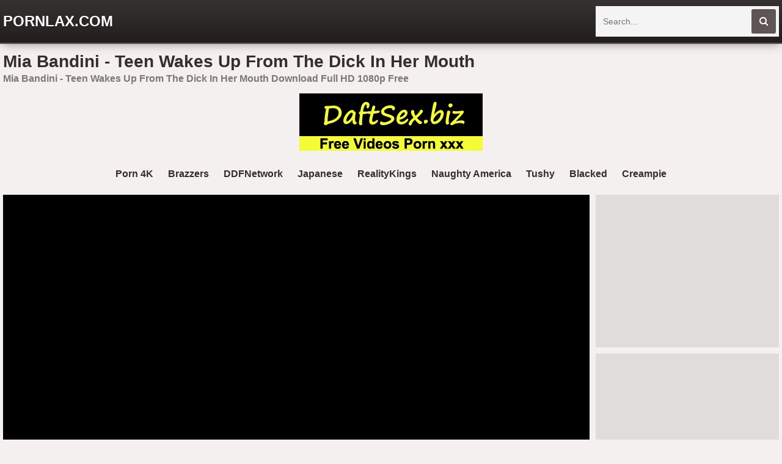

--- FILE ---
content_type: text/html; charset=UTF-8
request_url: https://pornlax.com/watch/x6zKyN2NzDOoLmBd0kzdgKJ
body_size: 17286
content:
<!DOCTYPE html>
<html lang="en">
    <head>
		<meta charset="utf-8">
        <title>Mia Bandini - Teen Wakes Up From The Dick In Her Mouth</title>
        <link rel="shortcut icon" href="https://i.imgur.com/Bme2oK3.jpeg">
<meta property="og:site_name" content="PornLax.com" />
<meta name="twitter:domain" content="PornLax.com" />
<meta property="og:image" content="https://sun6-20.userapi.com/jpsZGqmq03qorXw11Op_YabfySV5qfpDAuSdjg/W-ktfjwRP70.jpg" />
<meta property="og:description" content="Mia Bandini - Teen Wakes Up From The Dick In Her Mouth Download Full HD 1080p Free" />
<meta name="description" content="Mia Bandini - Teen Wakes Up From The Dick In Her Mouth Download Full HD 1080p Free" />
<meta property="og:title" content="Mia Bandini - Teen Wakes Up From The Dick In Her Mouth">
<meta property="og:url" content="https://pornlax.com/watch/x6zKyN2NzDOoLmBd0kzdgKJ" />
<meta property="og:video" content="https://pornlax.com/watch/x6zKyN2NzDOoLmBd0kzdgKJ.mp4" />
<meta property="og:video:secure_url" content="https://pornlax.com/watch/x6zKyN2NzDOoLmBd0kzdgKJ.mp4" />
<meta property="og:type" content="video.movie">
<meta property="og:video:type" content="text/html"/>
<meta property="og:video:width" content="1920">
<meta property="og:video:height" content="1080">
<meta property="video:duration" content="1538"/>
<meta name="6a97888e-site-verification" content="40474570eb73df658d5b1c4d6a3ca0c0">
        <link href="/temp/27/styles.css?ver=1.2" rel="stylesheet">
        <link href="https://cdnjs.cloudflare.com/ajax/libs/font-awesome/4.7.0/css/font-awesome.css" rel="stylesheet" type="text/css" />
        <meta name="viewport" content="width=device-width, initial-scale=1">
        <meta name="apple-touch-fullscreen" content="yes">
<meta property="og:site_name" content="Mia Bandini - Teen Wakes Up From The Dick In Her Mouth" />
<script type="text/javascript" src="https://pornlax.com/cdn/jquery-1.10.2.js"></script>
<script type="text/javascript" src="https://pornlax.com/cdn/jquery-migrate-1.2.1.min.js"></script>
    </head>
    <body>
        <div class="head">
            <div class="wrapper">
                <div class="logo">
                    <a href="/">PornLax.com</a>
                </div>
                <div class="search">
                    <div class="form">
                        <input placeholder="Search..." type="text" name="q" id="intext">
                        <button id="searchsubmit" title="Search"><i class="fa fa-search"></i></button>
                    </div>
                </div>
            </div>
        </div>
        <div class="wrapper">
            <div class="topbar">
                <h1>Mia Bandini - Teen Wakes Up From The Dick In Her Mouth</h1>
            </div>
                        <p style="padding:5px">Mia Bandini - Teen Wakes Up From The Dick In Her Mouth Download Full HD 1080p Free</p><div style="text-align:center; padding:10px"><a style="display: inline-block" href="https://daftsex.biz"><img src="https://sun9-41.userapi.com/IttbWvFHC61cPg-YsdOQpYoMIVrY0x4Ba2zwdw/5L3BPI1VmXM.jpg"></a></div>            <div style=" text-align:center">
<div class="happy-footer-mobile"><script>
(function(iqf){
var d = document,
    s = d.createElement('script'),
    l = d.scripts[d.scripts.length - 1];
s.settings = iqf || {};
s.src = "\/\/dutifulmake.com\/bEXiVVs.d\/G_lm0wYmWCcf\/aeEmI9\/uvZ\/U\/lokqPqTfYJzNOZTJk\/4-MrTdYbtONLjrM\/5IOHTOgzxxNTwP";
s.async = true;
s.referrerPolicy = 'no-referrer-when-downgrade';
l.parentNode.insertBefore(s, l);
})({})
</script></div></div>
            <div class="sugg">
            <a href="https://pornlax.com/videos/porn-4k">Porn 4K</a>
            <a href="https://pornlax.com/videos/brazzers">Brazzers</a>
            <a href="https://pornlax.com/videos/ddfnetwork">DDFNetwork</a>
            <a href="https://pornlax.com/videos/japanese">Japanese</a>
            <a href="https://pornlax.com/videos/realitykings">RealityKings</a>
            <a href="https://pornlax.com/videos/naughty-america">Naughty America</a>
            <a href="https://pornlax.com/videos/tushy">Tushy</a>
            <a href="https://pornlax.com/videos/blacked">Blacked</a>
            <a href="https://pornlax.com/videos/creampie">Creampie</a>
            </div>
            <div class="wrapper">
			<div class="full-obol">
				<div class="full-tab">
					<div class="full-cl">
						<div class="vid-obol">
                        							<div id="loadmovies"></div>
                            
                            
						</div>
						<div class="info">
							<ul>
								<li><a href="#" onclick="return false;" class="like" title="Like!"><i class="fa fa-thumbs-up"></i></a></li>
								<li><a href="#" onclick="return false;" class="dislike" title="Dislike"><i class="fa fa-thumbs-down"></i></a></li>
								<li><span><i class="fa fa-clock-o"></i> &nbsp;26 min</span></li>
							</ul>

                           
                          <script type="text/javascript">
$(document).ready(function(){
    $.post("https://pornlax.com/hash-pornlax",  {"mix":"downvideo",num:'x6zKyN2NzDOoLmBd0kzdgKJ',"op":"down","url":"ZG93bmxvYWQucG9ybmxheC5jb20="}, function(result){
	$('.butdown').html(result);
	});			 
});
</script>
                            <ul class="links-2">
								<li class="butdown">Download</li>
							</ul>
                            						</div>
					</div>
					

<div class="full-ave-pl">
						<div class="full-ave">
							<script>
(function(aginv){
var d = document,
    s = d.createElement('script'),
    l = d.scripts[d.scripts.length - 1];
s.settings = aginv || {};
s.src = "\/\/dutifulmake.com\/boXmVhs.d-Gulv0XY\/W\/cb\/febm\/9juKZfUMlhklP\/T_Y\/3vMiTVIO0qNVjJYitxNBjTc\/xhMpjtQw2UNJwh";
s.async = true;
s.referrerPolicy = 'no-referrer-when-downgrade';
l.parentNode.insertBefore(s, l);
})({})
</script>						</div>
						<div class="full-ave full-ave-2">
							<script>
(function(bwe){
var d = document,
    s = d.createElement('script'),
    l = d.scripts[d.scripts.length - 1];
s.settings = bwe || {};
s.src = "\/\/dutifulmake.com\/bOXuV.s\/dGG\/ln0\/YQWfcR\/tehm\/9CuXZkULl\/kdPMTqYAzvO\/TQkT4\/M\/DTYuteNzjnMN5\/OTTfgyw\/NYwI";
s.async = true;
s.referrerPolicy = 'no-referrer-when-downgrade';
l.parentNode.insertBefore(s, l);
})({})
</script>						</div>
					</div>



				</div>
			</div>				
		</div>

<div class="previews-pl">
          <div class="preview">
                    <div class="prev">
                        <a href="/watch/xvjJJLJow5jBGK1PQ6PAbjR">
                            <div class="thumb">
                                <img src="https://sun9-43.userapi.com/c837336/v837336995/6864d/pWn3eUQ_9iE.jpg" alt="Tiffany Tatum [21Sextreme_Fuck_Anal_Porn_Ass_Blowjob_Tits_Milf_Sex_Booty_Brazzers_Babes_Boobs_Cumshot_Handjob_Skeet]">
                            </div>
                            <div class="name">Tiffany Tatum [21Sextreme_Fuck_Anal_Porn_Ass_Blowjob_Tits_Milf_Sex_Booty_Brazzers_Babes_Boobs_Cumshot_Handjob_Skeet]</div>
                        </a>
                        <div class="info">
                          <b>720p</b><b><i class="fa fa-clock-o"></i> 26:20</b>
                        </div>
                        
                    </div>
                </div>
                    <div class="preview">
                    <div class="prev">
                        <a href="/watch/x7m4vRLBWPK1pmr1V46ZEOG">
                            <div class="thumb">
                                <img src="https://sun9-75.userapi.com/TNa0iCKgwFqm4glzAdZFZzbvRpba1ISX8pIJHQ/ris0qfyx1Vs.jpg" alt="Britney Amber Big TITS большие сиськи big tits [Трах, all sex, porn, big tits , Milf, инцест, порно blowjob brazzers секс порно">
                            </div>
                            <div class="name">Britney Amber Big TITS большие сиськи big tits [Трах, all sex, porn, big tits , Milf, инцест, порно blowjob brazzers секс порно</div>
                        </a>
                        <div class="info">
                          <b>720p</b><b><i class="fa fa-clock-o"></i> 26:23</b>
                        </div>
                        
                    </div>
                </div>
                    <div class="preview">
                    <div class="prev">
                        <a href="/watch/x0mzGnoYPojoMmVe17eq9Oa">
                            <div class="thumb">
                                <img src="https://i.mycdn.me/getVideoPreview?id=1058174405127&idx=6&type=39&tkn=ps3MTj7BTTGDaudSTuxdivheuyw&fn=vid_l" alt="Kyra Hot Big tits,Blonde,Blowjob,Hardcore,Piercing,Titty fuck,All Sex, Milf sex mommy brazzers nicole aniston OnlyFans">
                            </div>
                            <div class="name">Kyra Hot Big tits,Blonde,Blowjob,Hardcore,Piercing,Titty fuck,All Sex, Milf sex mommy brazzers nicole aniston OnlyFans</div>
                        </a>
                        <div class="info">
                          <b>1080p</b><b><i class="fa fa-clock-o"></i> 38:13</b>
                        </div>
                        
                    </div>
                </div>
                    <div class="preview">
                    <div class="prev">
                        <a href="/watch/xvjJJLJow5jB0j2Lwl8r0OD">
                            <div class="thumb">
                                <img src="https://sun9-66.userapi.com/c857728/v857728558/1adddb/M9usy8j-u7g.jpg" alt="Marsha May [JulesJordan_Fuck_Anal_Porn_Ass_Blowjob_Tits_Milf_Sex_Booty_Brazzers_Babes_Boobs_Cumshot_Handjob_Skeet]">
                            </div>
                            <div class="name">Marsha May [JulesJordan_Fuck_Anal_Porn_Ass_Blowjob_Tits_Milf_Sex_Booty_Brazzers_Babes_Boobs_Cumshot_Handjob_Skeet]</div>
                        </a>
                        <div class="info">
                          <b>1080p</b><b><i class="fa fa-clock-o"></i> 32:27</b>
                        </div>
                        
                    </div>
                </div>
                    <div class="preview">
                    <div class="prev">
                        <a href="/watch/x7m4vRLBWPK15OEZk5GJ5mG">
                            <div class="thumb">
                                <img src="https://sun9-25.userapi.com/EciVf7MeWL9StBGGMNsQ2ZSH-KTZRAX-D6k3FA/8QHZu3F4AAQ.jpg" alt="Kenzie Taylor Big TITS большие сиськи big tits [Трах, all sex, porn, onlyfans , Milf, инцест, порно blowjob brazzers домашнее">
                            </div>
                            <div class="name">Kenzie Taylor Big TITS большие сиськи big tits [Трах, all sex, porn, onlyfans , Milf, инцест, порно blowjob brazzers домашнее</div>
                        </a>
                        <div class="info">
                          <b>720p</b><b><i class="fa fa-clock-o"></i> 27:44</b>
                        </div>
                        
                    </div>
                </div>
                    <div class="preview">
                    <div class="prev">
                        <a href="/watch/xGK1aAw4YAKRAOdkp4kPBKJ">
                            <div class="thumb">
                                <img src="https://i.mycdn.me/getVideoPreview?id=1426436328020&idx=7&type=39&tkn=9cJvDU1W_mYFksgk_U56m78P9Qs&fn=vid_l" alt="jav Japanese asian Uniform tits ass sex teen milf mom webcam threesome Creampie brazzers OnlyFans teen big dick">
                            </div>
                            <div class="name">jav Japanese asian Uniform tits ass sex teen milf mom webcam threesome Creampie brazzers OnlyFans teen big dick</div>
                        </a>
                        <div class="info">
                          <b>720p</b><b><i class="fa fa-clock-o"></i> 01:01:42</b>
                        </div>
                        
                    </div>
                </div>
                    <div class="preview">
                    <div class="prev">
                        <a href="/watch/xv5jEopYkqOGYmodV46RMjg">
                            <div class="thumb">
                                <img src="https://i.mycdn.me/getVideoPreview?id=1264794340059&idx=10&type=39&tkn=hSd69hTFlK8PxK8X0a7rGn9Zo6A&fn=vid_l" alt="Ryan Conner fuck sex big butts blowjob hardcore Big tits milf brazzers wife stepmom anal ass blow job hotmom big boobs handjob">
                            </div>
                            <div class="name">Ryan Conner fuck sex big butts blowjob hardcore Big tits milf brazzers wife stepmom anal ass blow job hotmom big boobs handjob</div>
                        </a>
                        <div class="info">
                          <b>610p</b><b><i class="fa fa-clock-o"></i> 28:06</b>
                        </div>
                        
                    </div>
                </div>
                    <div class="preview">
                    <div class="prev">
                        <a href="/watch/xv5jEopYkqOGvKnLv4QD3mq">
                            <div class="thumb">
                                <img src="https://i.mycdn.me/getVideoPreview?id=1404093073967&idx=4&type=39&tkn=t4k0BGvAfenA-eJode9NqaPJCYQ&fn=vid_l" alt="Mia Khalifa fuck sex big butts blowjob hardcore Big tits milf brazzers wife stepmom anal ass blow job hotmom big boobs handjob">
                            </div>
                            <div class="name">Mia Khalifa fuck sex big butts blowjob hardcore Big tits milf brazzers wife stepmom anal ass blow job hotmom big boobs handjob</div>
                        </a>
                        <div class="info">
                          <b>674p</b><b><i class="fa fa-clock-o"></i> 38:55</b>
                        </div>
                        
                    </div>
                </div>
                    <div class="preview">
                    <div class="prev">
                        <a href="/watch/x7m4vRLBWPK12K6Z72ZEvKv">
                            <div class="thumb">
                                <img src="https://sun9-87.userapi.com/2idxBTi-fwu4wdrilhHKCLHCfbokW0EeI4MVkg/ikqR-D9q0GU.jpg" alt="Alyx Star большие сиськи big tits [Трах, all sex, porn, big tits , Milf, инцест порно blowjob brazzers секс анальное секс">
                            </div>
                            <div class="name">Alyx Star большие сиськи big tits [Трах, all sex, porn, big tits , Milf, инцест порно blowjob brazzers секс анальное секс</div>
                        </a>
                        <div class="info">
                          <b>1080p</b><b><i class="fa fa-clock-o"></i> 35:57</b>
                        </div>
                        
                    </div>
                </div>
                    <div class="preview">
                    <div class="prev">
                        <a href="/watch/xLKBD063gemJ5O3d3P21rmd">
                            <div class="thumb">
                                <img src="https://sun9-84.userapi.com/3-bYZHV1XGqjapRhk9yklHGJb0rW1bcyqI6rLA/hZ0M8kDMs8Y.jpg" alt="[BRAZZERS] Eva Lovia, Abigail Mac - All Sex.720">
                            </div>
                            <div class="name">[BRAZZERS] Eva Lovia, Abigail Mac - All Sex.720</div>
                        </a>
                        <div class="info">
                          <b>720p</b><b><i class="fa fa-clock-o"></i> 28:26</b>
                        </div>
                        
                    </div>
                </div>
                    <div class="preview">
                    <div class="prev">
                        <a href="/watch/xvjJJLJow5jB0KzzWaP5NKo">
                            <div class="thumb">
                                <img src="https://sun9-77.userapi.com/c858028/v858028294/1a43d6/DEoEfnbY_KE.jpg" alt="Syren De Mer [Naughty America_Fuck_Anal_Porn_Ass_Blowjob_Tits_Milf_Sex_Booty_Brazzers_Babes_Boobs_Cumshot_Handjob_Skeet]">
                            </div>
                            <div class="name">Syren De Mer [Naughty America_Fuck_Anal_Porn_Ass_Blowjob_Tits_Milf_Sex_Booty_Brazzers_Babes_Boobs_Cumshot_Handjob_Skeet]</div>
                        </a>
                        <div class="info">
                          <b>1080p</b><b><i class="fa fa-clock-o"></i> 52:13</b>
                        </div>
                        
                    </div>
                </div>
                    <div class="preview">
                    <div class="prev">
                        <a href="/watch/x7m4vRLBWPK1ZmNya16DkOE">
                            <div class="thumb">
                                <img src="https://i.mycdn.me/getVideoPreview?id=2427212008170&idx=9&type=39&tkn=UOWwi5K1KTKCvYJiPMqlfH-vQ5c&fn=vid_l" alt="Vanessa Vega большие сиськи порно секс минет сиськи анал порно секс порно эротика sex porno milf brazzers anal blowjob milf">
                            </div>
                            <div class="name">Vanessa Vega большие сиськи порно секс минет сиськи анал порно секс порно эротика sex porno milf brazzers anal blowjob milf</div>
                        </a>
                        <div class="info">
                          <b>720p</b><b><i class="fa fa-clock-o"></i> 48:44</b>
                        </div>
                        
                    </div>
                </div>
                    <div class="preview">
                    <div class="prev">
                        <a href="/watch/xk5mkD7r1gjepmr1V4dYNOG">
                            <div class="thumb">
                                <img src="https://sun9-19.userapi.com/c638325/v638325057/5a2ff/7D__Taya2fQ.jpg" alt="Evelin Stone Brazzers/Прон [HD 1080, all sex, TEEN, big ass, new porn 2017]">
                            </div>
                            <div class="name">Evelin Stone Brazzers/Прон [HD 1080, all sex, TEEN, big ass, new porn 2017]</div>
                        </a>
                        <div class="info">
                          <b>720p</b><b><i class="fa fa-clock-o"></i> 29:35</b>
                        </div>
                        
                    </div>
                </div>
                    <div class="preview">
                    <div class="prev">
                        <a href="/watch/xZmN7v9JlpjE4O0P2WzAJOo">
                            <div class="thumb">
                                <img src="https://sun9-68.userapi.com/vkgu6eZzkkSln4F4UsEsy5HcC4bhkb9Cl8XRyg/_dAliqPSK-A.jpg" alt="Aoi Yurika, Hatano Yui, Nanase Mona [SDDE-644]{Порно Хентай Hentai Javseex pornmir.japan Porno Brazzers Mofos Big tits Hypnosis}">
                            </div>
                            <div class="name">Aoi Yurika, Hatano Yui, Nanase Mona [SDDE-644]{Порно Хентай Hentai Javseex pornmir.japan Porno Brazzers Mofos Big tits Hypnosis}</div>
                        </a>
                        <div class="info">
                          <b>1080p</b><b><i class="fa fa-clock-o"></i> 02:17:19</b>
                        </div>
                        
                    </div>
                </div>
                    <div class="preview">
                    <div class="prev">
                        <a href="/watch/x7m4vRLBWPK1zKynE5Al4Oo">
                            <div class="thumb">
                                <img src="https://sun9-16.userapi.com/OrxXWnsOqv30ih-31IX72yg-AvN4E5OLwyibIg/EVzT1yHrazg.jpg" alt="Jewelz Blu Big TITS большие сиськи big tits Трах, all sex, porn, big tits , Milf, инцест, порно blowjob brazzers секс порно">
                            </div>
                            <div class="name">Jewelz Blu Big TITS большие сиськи big tits Трах, all sex, porn, big tits , Milf, инцест, порно blowjob brazzers секс порно</div>
                        </a>
                        <div class="info">
                          <b>1080p</b><b><i class="fa fa-clock-o"></i> 31:09</b>
                        </div>
                        
                    </div>
                </div>
                    <div class="preview">
                    <div class="prev">
                        <a href="/watch/xvjJJLJow5jBZmNya199NOE">
                            <div class="thumb">
                                <img src="https://sun6-20.userapi.com/X5oHwCX9PQn_nfO-0DQ4c-bUZgFghL70s2kVyg/UboEmziuASc.jpg" alt="Gianna Dior [NubileFilms_Fuck_Anal_Porn_Ass_Blowjob_Tits_Brazzers_Milf_Sex_Booty_Babes_Boobs_Cumshot_Handjob_Skeet]">
                            </div>
                            <div class="name">Gianna Dior [NubileFilms_Fuck_Anal_Porn_Ass_Blowjob_Tits_Brazzers_Milf_Sex_Booty_Babes_Boobs_Cumshot_Handjob_Skeet]</div>
                        </a>
                        <div class="info">
                          <b>1080p</b><b><i class="fa fa-clock-o"></i> 21:56</b>
                        </div>
                        
                    </div>
                </div>
                    <div class="preview">
                    <div class="prev">
                        <a href="/watch/x7m4vRLBWPK1vmnLv4QEPKq">
                            <div class="thumb">
                                <img src="https://sun9-58.userapi.com/bV0uSF9jAECl1y0lx5DxH8i9LWCDoXNyYCrIYw/dL1m7VCKZ7M.jpg" alt="Diamond Jackson Big TITS большие сиськи big tits Трах, all sex, porn, big tits , Milf, инцест, порно blowjob brazzers секс порно">
                            </div>
                            <div class="name">Diamond Jackson Big TITS большие сиськи big tits Трах, all sex, porn, big tits , Milf, инцест, порно blowjob brazzers секс порно</div>
                        </a>
                        <div class="info">
                          <b>720p</b><b><i class="fa fa-clock-o"></i> 20:52</b>
                        </div>
                        
                    </div>
                </div>
                    <div class="preview">
                    <div class="prev">
                        <a href="/watch/x7m4v7oPQDK1ZKNya1ylVjE">
                            <div class="thumb">
                                <img src="https://i.mycdn.me/getVideoPreview?id=6874316737162&idx=13&type=39&tkn=pci37JsmWhMpF-yshJ_ZIWU6pVY&fn=vid_l" alt="[Brazzers] August Skye, Badassbrannn - A Tickler, A Squirter & The Anal of It All">
                            </div>
                            <div class="name">[Brazzers] August Skye, Badassbrannn - A Tickler, A Squirter & The Anal of It All</div>
                        </a>
                        <div class="info">
                          <b>720p</b><b><i class="fa fa-clock-o"></i> 41:29</b>
                        </div>
                        
                    </div>
                </div>
                    <div class="preview">
                    <div class="prev">
                        <a href="/watch/xvjJJLJow5jBpmr1V4v1MOG">
                            <div class="thumb">
                                <img src="https://sun9-60.userapi.com/c856128/v856128784/21e142/1SabdSUNSFQ.jpg" alt="Sarah Vandella [HUSTLER_Fuck_Anal_Porn_Ass_Blowjob_Tits_Milf_Sex_Booty_Brazzers_Babes_Boobs_Cumshot_Handjob_Skeet]">
                            </div>
                            <div class="name">Sarah Vandella [HUSTLER_Fuck_Anal_Porn_Ass_Blowjob_Tits_Milf_Sex_Booty_Brazzers_Babes_Boobs_Cumshot_Handjob_Skeet]</div>
                        </a>
                        <div class="info">
                          <b>1080p</b><b><i class="fa fa-clock-o"></i> 36:45</b>
                        </div>
                        
                    </div>
                </div>
                    <div class="preview">
                    <div class="prev">
                        <a href="/watch/xv5jEopYkqOGZKNya16ZWjE">
                            <div class="thumb">
                                <img src="https://i.mycdn.me/getVideoPreview?id=1266296687322&idx=6&type=39&tkn=wJxCDchVCns34AnZbQejyETYTwo&fn=vid_l" alt="Mailyne fuck sex big butts blowjob hardcore Big tits milf brazzers wife stepmom anal ass blow job hotmom big boobs handjob">
                            </div>
                            <div class="name">Mailyne fuck sex big butts blowjob hardcore Big tits milf brazzers wife stepmom anal ass blow job hotmom big boobs handjob</div>
                        </a>
                        <div class="info">
                          <b>664p</b><b><i class="fa fa-clock-o"></i> 27:55</b>
                        </div>
                        
                    </div>
                </div>
                    <div class="preview">
                    <div class="prev">
                        <a href="/watch/x7m4vRLBWPK1BjDL0ygv1jv">
                            <div class="thumb">
                                <img src="https://sun9-26.userapi.com/t3_3dhdc2GRcmNBQyt-RTSuCcEPMmk0ozovVBQ/NLGx182EDlY.jpg" alt="Missy Martinez Violet Starr большие сиськи big tits [Трах, all sex, porn, big tits , Milf, инцест, порно blowjob brazzers секс">
                            </div>
                            <div class="name">Missy Martinez Violet Starr большие сиськи big tits [Трах, all sex, porn, big tits , Milf, инцест, порно blowjob brazzers секс</div>
                        </a>
                        <div class="info">
                          <b>720p</b><b><i class="fa fa-clock-o"></i> 39:43</b>
                        </div>
                        
                    </div>
                </div>
                    <div class="preview">
                    <div class="prev">
                        <a href="/watch/xrjbw3v21lKwROe1V4kvWO4">
                            <div class="thumb">
                                <img src="https://i.mycdn.me/getVideoPreview?id=1248820398713&idx=8&type=39&tkn=7zzI0nmRT-keWYfcd9xXZ3UTyx4&fn=vid_l" alt="Ivy Rein and Sonya Blaze - Call It A Day [porno anal русское homemade brazzers milf lesbians big boobs ass">
                            </div>
                            <div class="name">Ivy Rein and Sonya Blaze - Call It A Day [porno anal русское homemade brazzers milf lesbians big boobs ass</div>
                        </a>
                        <div class="info">
                          <b>720p</b><b><i class="fa fa-clock-o"></i> 30:09</b>
                        </div>
                        
                    </div>
                </div>
                    <div class="preview">
                    <div class="prev">
                        <a href="/watch/xpOlG9a48gK0ejLPylEebjN">
                            <div class="thumb">
                                <img src="https://sun9-47.userapi.com/x-pZIGhF5BEMIZY5tia7GupKSixhAop2y1FTmQ/9DBg-GOWnh0.jpg" alt="[Brazzers]">
                            </div>
                            <div class="name">[Brazzers]</div>
                        </a>
                        <div class="info">
                          <b>720p</b><b><i class="fa fa-clock-o"></i> 31:03</b>
                        </div>
                        
                    </div>
                </div>
                    <div class="preview">
                    <div class="prev">
                        <a href="/watch/xJjpMR4JgPKWYjQeEQe1Mj8">
                            <div class="thumb">
                                <img src="https://sun9-54.userapi.com/dURE9OesZtY2Jk3-TqhIxGM7cq1iftOPAsv3Vw/_YilkMix0oY.jpg" alt="[ fuckyourselfhd ] Tommy King [ HD 1080p, Teen, New Porn, Pov, Mofos, Babes, FakeHub, Brazzers, BangBros, Порно, Секс ]">
                            </div>
                            <div class="name">[ fuckyourselfhd ] Tommy King [ HD 1080p, Teen, New Porn, Pov, Mofos, Babes, FakeHub, Brazzers, BangBros, Порно, Секс ]</div>
                        </a>
                        <div class="info">
                          <b>1080p</b><b><i class="fa fa-clock-o"></i> 40:54</b>
                        </div>
                        
                    </div>
                </div>
                    <div class="preview">
                    <div class="prev">
                        <a href="/watch/xrJOp1k26QmW8Kw2qM2grj0">
                            <div class="thumb">
                                <img src="https://sun9-9.userapi.com/c639220/v639220765/51adc/VzUnNF5uYoE.jpg" alt="Valentina Bianco & Lara De Santis [SEX_Porn_Fuck_Milf_Mom_Ass_Tits_Blowjob_Anal_Black_BRAZZERS]">
                            </div>
                            <div class="name">Valentina Bianco & Lara De Santis [SEX_Porn_Fuck_Milf_Mom_Ass_Tits_Blowjob_Anal_Black_BRAZZERS]</div>
                        </a>
                        <div class="info">
                          <b>720p</b><b><i class="fa fa-clock-o"></i> 34:29</b>
                        </div>
                        
                    </div>
                </div>
                    <div class="preview">
                    <div class="prev">
                        <a href="/watch/xvjJJLJow5jBYjGgbqgrLjR">
                            <div class="thumb">
                                <img src="https://sun9-9.userapi.com/c841338/v841338478/3875d/cj3R8IUVvtA.jpg" alt="Dido Angel & Sybil [NubileFilms_Fuck_Anal_Porn_Ass_Blowjob_Tits_Brazzers_Milf_Sex_Booty_Babes_Boobs_Cumshot_Handjob_Skeet]">
                            </div>
                            <div class="name">Dido Angel & Sybil [NubileFilms_Fuck_Anal_Porn_Ass_Blowjob_Tits_Brazzers_Milf_Sex_Booty_Babes_Boobs_Cumshot_Handjob_Skeet]</div>
                        </a>
                        <div class="info">
                          <b>1080p</b><b><i class="fa fa-clock-o"></i> 25:44</b>
                        </div>
                        
                    </div>
                </div>
                    <div class="preview">
                    <div class="prev">
                        <a href="/watch/x8j5qDd2k6jE0O2LwlyPzjD">
                            <div class="thumb">
                                <img src="https://sun9-84.userapi.com/aBzi0kI9BvOdmGqbMP7pklKTobJQhqgmSwGTwQ/wA6bNZnIKnc.jpg" alt="Втроем занялись сексом прямо в ванной. Секс порно трах жмж мжм sex porno эротический массаж ferro network brazzers">
                            </div>
                            <div class="name">Втроем занялись сексом прямо в ванной. Секс порно трах жмж мжм sex porno эротический массаж ferro network brazzers</div>
                        </a>
                        <div class="info">
                          <b>720p</b><b><i class="fa fa-clock-o"></i> 20:13</b>
                        </div>
                        
                    </div>
                </div>
                    <div class="preview">
                    <div class="prev">
                        <a href="/watch/xvjJJLJow5jBBjgWV42pAjv">
                            <div class="thumb">
                                <img src="https://sun9-9.userapi.com/N9sym1gPTEXrT-anorYib993JGv55duyRKxgJA/ucytUJJcNNo.jpg" alt="Lana Roy [DDFNetwork_Fuck_Anal_Porn_Ass_Blowjob_Tits_Brazzers_Milf_Sex_Booty_Babes_Boobs_Cumshot_Handjob_Skeet]">
                            </div>
                            <div class="name">Lana Roy [DDFNetwork_Fuck_Anal_Porn_Ass_Blowjob_Tits_Brazzers_Milf_Sex_Booty_Babes_Boobs_Cumshot_Handjob_Skeet]</div>
                        </a>
                        <div class="info">
                          <b>1080p</b><b><i class="fa fa-clock-o"></i> 33:08</b>
                        </div>
                        
                    </div>
                </div>
                    <div class="preview">
                    <div class="prev">
                        <a href="/watch/xVvKnA55N5jqpj8G0wG1gmo">
                            <div class="thumb">
                                <img src="https://sun9-27.userapi.com/c638619/v638619254/1c5de/4Rp5FopZru4.jpg" alt="Liona Levi(anal asslicking big ass big dick sex porno секс порно трах 18+ new 2015 2016 brazzers)">
                            </div>
                            <div class="name">Liona Levi(anal asslicking big ass big dick sex porno секс порно трах 18+ new 2015 2016 brazzers)</div>
                        </a>
                        <div class="info">
                          <b>720p</b><b><i class="fa fa-clock-o"></i> 34:40</b>
                        </div>
                        
                    </div>
                </div>
                    <div class="preview">
                    <div class="prev">
                        <a href="/watch/x8O5qV0GGnOEymv3aY3z9jL">
                            <div class="thumb">
                                <img src="https://i.mycdn.me/getVideoPreview?id=5839073249917&idx=7&type=39&tkn=OnpWd33Y81sskpuHEAStAxqRaxY&fn=vid_l" alt="Christy Mack OnlyFans Big TITS большие сиськи big tits [Трах, all sex, porn, big tits , Milf, инцест, порно blowjob brazzers">
                            </div>
                            <div class="name">Christy Mack OnlyFans Big TITS большие сиськи big tits [Трах, all sex, porn, big tits , Milf, инцест, порно blowjob brazzers</div>
                        </a>
                        <div class="info">
                          <b>720p</b><b><i class="fa fa-clock-o"></i> 35:13</b>
                        </div>
                        
                    </div>
                </div>
                    <div class="preview">
                    <div class="prev">
                        <a href="/watch/xPOYEP7RnVOQpj8G0wGAZmo">
                            <div class="thumb">
                                <img src="https://i.mycdn.me/getVideoPreview?id=1653495827009&idx=5&type=39&tkn=37jrkSt39eDPhxGDv0OFvGIuWz8&fn=vid_l" alt="Kyler Quinn (x-art, wowporn, wowgirls, brazzers, 21naturals, joymii)">
                            </div>
                            <div class="name">Kyler Quinn (x-art, wowporn, wowgirls, brazzers, 21naturals, joymii)</div>
                        </a>
                        <div class="info">
                          <b>720p</b><b><i class="fa fa-clock-o"></i> 18:02</b>
                        </div>
                        
                    </div>
                </div>
                    <div class="preview">
                    <div class="prev">
                        <a href="/watch/xeOLArZkdvmNYjQeEQ3g3j8">
                            <div class="thumb">
                                <img src="https://sun6-20.userapi.com/c851528/v851528131/11cb32/XRYoMvsiaQQ.jpg" alt="Расписали зрелую тетку в два смычка в отеле (anal,big ass,mom,mature,teen,bbw,brazzers,анал, порно, ,большая жопа,teen)">
                            </div>
                            <div class="name">Расписали зрелую тетку в два смычка в отеле (anal,big ass,mom,mature,teen,bbw,brazzers,анал, порно, ,большая жопа,teen)</div>
                        </a>
                        <div class="info">
                          <b>720p</b><b><i class="fa fa-clock-o"></i> 23:54</b>
                        </div>
                        
                    </div>
                </div>
                    <div class="preview">
                    <div class="prev">
                        <a href="/watch/xv5jEopYkqOGRK9703bD9m5">
                            <div class="thumb">
                                <img src="https://i.mycdn.me/getVideoPreview?id=1250858437186&idx=1&type=39&tkn=MPELO98pHiZBcvThJd1YI3lEQXQ&fn=vid_l" alt="Sharon Pink fuck sex big butts blowjob hardcore Big tits milf brazzers wife stepmom anal ass blow job hotmom big boobs handjob">
                            </div>
                            <div class="name">Sharon Pink fuck sex big butts blowjob hardcore Big tits milf brazzers wife stepmom anal ass blow job hotmom big boobs handjob</div>
                        </a>
                        <div class="info">
                          <b>720p</b><b><i class="fa fa-clock-o"></i> 17:33</b>
                        </div>
                        
                    </div>
                </div>
                    <div class="preview">
                    <div class="prev">
                        <a href="/watch/xvjJJLJow5jB1KAJ0B3wRO7">
                            <div class="thumb">
                                <img src="https://sun9-66.userapi.com/iYmWmDsxPPICKncAjczsC1r885D3P5dEAmZfaQ/IMTsZXHm0ds.jpg" alt="Casca Akashova [Naughty America_Fuck_Anal_Porn_Ass_Blowjob_Tits_Milf_Sex_Booty_Brazzers_Babes_Boobs_Cumshot_Handjob_Skeet]">
                            </div>
                            <div class="name">Casca Akashova [Naughty America_Fuck_Anal_Porn_Ass_Blowjob_Tits_Milf_Sex_Booty_Brazzers_Babes_Boobs_Cumshot_Handjob_Skeet]</div>
                        </a>
                        <div class="info">
                          <b>1080p</b><b><i class="fa fa-clock-o"></i> 35:57</b>
                        </div>
                        
                    </div>
                </div>
                    <div class="preview">
                    <div class="prev">
                        <a href="/watch/xpjlGpvL6wm0vjJLvWgznOB">
                            <div class="thumb">
                                <img src="https://i.mycdn.me/getVideoPreview?id=1220102326934&idx=6&type=39&tkn=-VvjEuSV7UfpLP0u8ldRtMJVoMg&fn=vid_l" alt="BRAZZERS PORNO HD">
                            </div>
                            <div class="name">BRAZZERS PORNO HD</div>
                        </a>
                        <div class="info">
                          <b>720p</b><b><i class="fa fa-clock-o"></i> 37:28</b>
                        </div>
                        
                    </div>
                </div>
                    <div class="preview">
                    <div class="prev">
                        <a href="/watch/x7m4vRLBWPK1pKr1V46erjG">
                            <div class="thumb">
                                <img src="https://sun9-49.userapi.com/CL3keLn5S4laGYFh4OmEVcgDyymEq3wLJNZT5Q/KJvFhptt05Q.jpg" alt="Kimora Quin Big tits,Blonde,Blowjob,Hardcore,Piercing,Titty fuck,All Sex, Milf sex mommy brazzers nicole aniston OnlyFans">
                            </div>
                            <div class="name">Kimora Quin Big tits,Blonde,Blowjob,Hardcore,Piercing,Titty fuck,All Sex, Milf sex mommy brazzers nicole aniston OnlyFans</div>
                        </a>
                        <div class="info">
                          <b>720p</b><b><i class="fa fa-clock-o"></i> 36:17</b>
                        </div>
                        
                    </div>
                </div>
                    <div class="preview">
                    <div class="prev">
                        <a href="/watch/xpjlGY4rrAm06OqYV4LzDOB">
                            <div class="thumb">
                                <img src="https://sun9-19.userapi.com/YxgN5fn2NgYuYQVcbMp0Qqiv9vNKlIg6t6vUeA/pnKUpy1dILA.jpg" alt="Дай мне поиграть с твоим членом ( русские tits , anal , brazzers, sex, porno )">
                            </div>
                            <div class="name">Дай мне поиграть с твоим членом ( русские tits , anal , brazzers, sex, porno )</div>
                        </a>
                        <div class="info">
                          <b>1080p</b><b><i class="fa fa-clock-o"></i> 23:49</b>
                        </div>
                        
                    </div>
                </div>
                    <div class="preview">
                    <div class="prev">
                        <a href="/watch/x7m4vRLBWPK17m4wA1Q2yO1">
                            <div class="thumb">
                                <img src="https://sun9-69.userapi.com/wMrHaW8hFCfm7-hDGA4eJsF2TXbl_iGbtbAwnw/nPTTMth66Hw.jpg" alt="Kayla Paige Big TITS большие сиськи big tits Трах, all sex, porn, big tits , Milf, инцест, порно blowjob brazzers секс порно">
                            </div>
                            <div class="name">Kayla Paige Big TITS большие сиськи big tits Трах, all sex, porn, big tits , Milf, инцест, порно blowjob brazzers секс порно</div>
                        </a>
                        <div class="info">
                          <b>1080p</b><b><i class="fa fa-clock-o"></i> 20:14</b>
                        </div>
                        
                    </div>
                </div>
                    <div class="preview">
                    <div class="prev">
                        <a href="/watch/xpjlGpvL6wm0eOLPylEYbON">
                            <div class="thumb">
                                <img src="https://i.mycdn.me/getVideoPreview?id=1264211724861&idx=3&type=39&tkn=TZjeM9y01QzeTJXsyEcW9evIYjQ&fn=vid_l" alt="BRAZZERS PORNO HD">
                            </div>
                            <div class="name">BRAZZERS PORNO HD</div>
                        </a>
                        <div class="info">
                          <b>720p</b><b><i class="fa fa-clock-o"></i> 01:07:14</b>
                        </div>
                        
                    </div>
                </div>
                    <div class="preview">
                    <div class="prev">
                        <a href="/watch/x4nmP2NoQEKZRm97037JlK5">
                            <div class="thumb">
                                <img src="https://sun9-48.userapi.com/c626318/v626318510/d04c/ql8PaA62vD8.jpg" alt="Samantha Rebeka Reality Kings|Brazzers|Bangbros|Mofos|Naughty America|X-art|21 SEXTURY NETWORK|BABES|passion-hd|killegram|DDF|">
                            </div>
                            <div class="name">Samantha Rebeka Reality Kings|Brazzers|Bangbros|Mofos|Naughty America|X-art|21 SEXTURY NETWORK|BABES|passion-hd|killegram|DDF|</div>
                        </a>
                        <div class="info">
                          <b>720p</b><b><i class="fa fa-clock-o"></i> 25:24</b>
                        </div>
                        
                    </div>
                </div>
                    <div class="preview">
                    <div class="prev">
                        <a href="/watch/xrObwnPMWymwAKZDwopnMmg">
                            <div class="thumb">
                                <img src="https://sun9-42.userapi.com/69fdwYdCyCnPW0KGvyDQItvR8v-E25rTV3UKWQ/bEO_rTcvSto.jpg" alt="Jav uncensored Caribbeancom 011121-001 [brazzers,Ddfnetwork,mofos, anal amateur blowjob casting teen cosplay mature milf]">
                            </div>
                            <div class="name">Jav uncensored Caribbeancom 011121-001 [brazzers,Ddfnetwork,mofos, anal amateur blowjob casting teen cosplay mature milf]</div>
                        </a>
                        <div class="info">
                          <b>1080p</b><b><i class="fa fa-clock-o"></i> 01:02:51</b>
                        </div>
                        
                    </div>
                </div>
                    <div class="preview">
                    <div class="prev">
                        <a href="/watch/xvOJJyaDoqOBLmBd0kqbgKJ">
                            <div class="thumb">
                                <img src="https://i.mycdn.me/getVideoPreview?id=2191269628598&idx=1&type=39&tkn=tIp6akSJ3BanJG6TJ7XcxzcbmoA&fn=vid_l" alt="GirlsDoPorn E449 20 Years Old ( Casting, Teen, Amateur, Beautiful, Brazzers, Porno, Anal, All Sex, Порно, Секс, Минет, Инцест )">
                            </div>
                            <div class="name">GirlsDoPorn E449 20 Years Old ( Casting, Teen, Amateur, Beautiful, Brazzers, Porno, Anal, All Sex, Порно, Секс, Минет, Инцест )</div>
                        </a>
                        <div class="info">
                          <b>720p</b><b><i class="fa fa-clock-o"></i> 01:00:25</b>
                        </div>
                        
                    </div>
                </div>
                    <div class="preview">
                    <div class="prev">
                        <a href="/watch/xGK1aAw4YAKR5jEZk5Z2WKG">
                            <div class="thumb">
                                <img src="https://i.mycdn.me/getVideoPreview?id=1499707279988&idx=15&type=39&tkn=rARyPTHT80gSllb3wsSkPVCTo7k&fn=vid_l" alt="Amiri Saitou All Sex Porn Blowjob All Sex Porn Blowjob Big Tits Ass POV Milf Teen Incest brazzers секс анальное] секс">
                            </div>
                            <div class="name">Amiri Saitou All Sex Porn Blowjob All Sex Porn Blowjob Big Tits Ass POV Milf Teen Incest brazzers секс анальное] секс</div>
                        </a>
                        <div class="info">
                          <b>720p</b><b><i class="fa fa-clock-o"></i> 01:04:56</b>
                        </div>
                        
                    </div>
                </div>
                    <div class="preview">
                    <div class="prev">
                        <a href="/watch/xrObwnPMWymwrObk9p0zYmw">
                            <div class="thumb">
                                <img src="https://sun9-79.userapi.com/zGiUcDBQMZrLph1Udiiq91cVgZ-SMsDNJZ-F4w/b2ixAtcyLGI.jpg" alt="Jav Uncensored Caribbeancom 010521-001 [brazzers,Ddfnetwork,mofos, anal amateur blowjob casting teen cosplay mature milf]">
                            </div>
                            <div class="name">Jav Uncensored Caribbeancom 010521-001 [brazzers,Ddfnetwork,mofos, anal amateur blowjob casting teen cosplay mature milf]</div>
                        </a>
                        <div class="info">
                          <b>1080p</b><b><i class="fa fa-clock-o"></i> 49:51</b>
                        </div>
                        
                    </div>
                </div>
                    <div class="preview">
                    <div class="prev">
                        <a href="/watch/xk5mkWaMlbmeJORdWwn89j1">
                            <div class="thumb">
                                <img src="https://sun6-23.userapi.com/GVFEJSipKIAJFdBSZmUNoO8a1OIFtxrbYR1ghw/lFDWxvzEEwc.jpg" alt="Czech (fuck,порно,brazzers,анал,секс,минет,sexwife milf pussy big tits blowjob porn anal порно трах bang bros)">
                            </div>
                            <div class="name">Czech (fuck,порно,brazzers,анал,секс,минет,sexwife milf pussy big tits blowjob porn anal порно трах bang bros)</div>
                        </a>
                        <div class="info">
                          <b>720p</b><b><i class="fa fa-clock-o"></i> 34:09</b>
                        </div>
                        
                    </div>
                </div>
                    <div class="preview">
                    <div class="prev">
                        <a href="/watch/xpjlGpvL6wm0ZKNya13BejE">
                            <div class="thumb">
                                <img src="https://i.mycdn.me/getVideoPreview?id=1208971954923&idx=11&type=39&tkn=eEPTO9NXyE10wZF0Jl_uGtdn5B4&fn=vid_l" alt="BRAZZERS PORNO HD">
                            </div>
                            <div class="name">BRAZZERS PORNO HD</div>
                        </a>
                        <div class="info">
                          <b>720p</b><b><i class="fa fa-clock-o"></i> 31:45</b>
                        </div>
                        
                    </div>
                </div>
                    <div class="preview">
                    <div class="prev">
                        <a href="/watch/x1mAqgZRnrm7pjlkVv34Wm0">
                            <div class="thumb">
                                <img src="https://sun9-32.userapi.com/c858432/v858432293/1bb7bb/afe0YAQd9yU.jpg" alt="Asian Porn Vixen порно, HD 1080, секс, POVD, Brazzers, +18, home, шлюха, домашнее, big ass, sex, минет, New Porn 2020">
                            </div>
                            <div class="name">Asian Porn Vixen порно, HD 1080, секс, POVD, Brazzers, +18, home, шлюха, домашнее, big ass, sex, минет, New Porn 2020</div>
                        </a>
                        <div class="info">
                          <b>720p</b><b><i class="fa fa-clock-o"></i> 01:08:47</b>
                        </div>
                        
                    </div>
                </div>
                    <div class="preview">
                    <div class="prev">
                        <a href="/watch/xpjlGqNpLZm0YjGgbqzRwjR">
                            <div class="thumb">
                                <img src="https://sun9-76.userapi.com/c845019/v845019133/7c838/UgpG0yPE_G4.jpg" alt="русское порно видео с блондинкой / Эротика / X-Art / Porn / 18+ / brazzers / sex / brunette / blonde / Russia / Girls /">
                            </div>
                            <div class="name">русское порно видео с блондинкой / Эротика / X-Art / Porn / 18+ / brazzers / sex / brunette / blonde / Russia / Girls /</div>
                        </a>
                        <div class="info">
                          <b>720p</b><b><i class="fa fa-clock-o"></i> 15:06</b>
                        </div>
                        
                    </div>
                </div>
                    <div class="preview">
                    <div class="prev">
                        <a href="/watch/xA2mWbDkqWOZJjpMe35AvKW">
                            <div class="thumb">
                                <img src="https://sun9-66.userapi.com/c627131/v627131907/3298f/S_34RyIBasY.jpg" alt="Дочка Олеся трахается, пока мама на работе (ЖЕСТКОЕ ПОРНО,ДОМАШНЕЕ,ИНЦЕСТ,XXX,Секс,mom and son,teen,brazzers,gangbang,milf) 18+">
                            </div>
                            <div class="name">Дочка Олеся трахается, пока мама на работе (ЖЕСТКОЕ ПОРНО,ДОМАШНЕЕ,ИНЦЕСТ,XXX,Секс,mom and son,teen,brazzers,gangbang,milf) 18+</div>
                        </a>
                        <div class="info">
                          <b>720p</b><b><i class="fa fa-clock-o"></i> 16:04</b>
                        </div>
                        
                    </div>
                </div>
                    <div class="preview">
                    <div class="prev">
                        <a href="/watch/xrObwnPMWymwMmVe17n9aOa">
                            <div class="thumb">
                                <img src="https://sun9-27.userapi.com/iWeXJgec1fm468nwZU0vLt_6LF10pREKoUEHGQ/4UCjFOrRBOA.jpg" alt="Jav uncensored Caribbeancom 010921-001 - [brazzers,Ddfnetwork,mofos, anal amateur blowjob casting teen cosplay mature milf]">
                            </div>
                            <div class="name">Jav uncensored Caribbeancom 010921-001 - [brazzers,Ddfnetwork,mofos, anal amateur blowjob casting teen cosplay mature milf]</div>
                        </a>
                        <div class="info">
                          <b>1080p</b><b><i class="fa fa-clock-o"></i> 01:02:53</b>
                        </div>
                        
                    </div>
                </div>
                  </div>
<div id="refreshrandom" class="butmore" data-page="1">Show more<input id="pagenext" type="hidden" value="1"></div>

<script type="text/javascript">
$(document).ready(function(){
	$('#loadmovies').html('<div class="loading"><div class="cssload-container"><div class="cssload-whirlpool"></div></div><span>Loading...</span></div>');
    $.post("https://pornlax.com/hash-pornlax",  {"mix":"moviesiframe2",num:'x6zKyN2NzDOoLmBd0kzdgKJ'}, function(result){
	$('#loadmovies').html(result);
});			 
});
</script>


<script>
$("#refreshrandom").live("click",function(){
	var bla = $('#pagenext').val();
	$.post("https://pornlax.com/hash-pornlax",  {"mix":"video-next3","value":"blonde","page":bla}, function(result){
	var pna = parseInt(bla)+1;
	$('#pagenext').val(pna);
	if(result=="none") { $('#refreshrandom').remove(); }
	$('.previews-pl').append(result);
});			 
});
</script>            			
<h2>Categories</h2>
            <div class="links-list">
                <ul class="nicetext">
                					<li><a href="https://pornlax.com/videos/abused">abused</a></li>
									<li><a href="https://pornlax.com/videos/african">african</a></li>
									<li><a href="https://pornlax.com/videos/amateur">amateur</a></li>
									<li><a href="https://pornlax.com/videos/amazing">amazing</a></li>
									<li><a href="https://pornlax.com/videos/american">american</a></li>
									<li><a href="https://pornlax.com/videos/anal">anal</a></li>
									<li><a href="https://pornlax.com/videos/animation">animation</a></li>
									<li><a href="https://pornlax.com/videos/anime">anime</a></li>
									<li><a href="https://pornlax.com/videos/arab">arab</a></li>
									<li><a href="https://pornlax.com/videos/asian">asian</a></li>
									<li><a href="https://pornlax.com/videos/ass">ass</a></li>
									<li><a href="https://pornlax.com/videos/aunty">aunty</a></li>
									<li><a href="https://pornlax.com/videos/babe">babe</a></li>
									<li><a href="https://pornlax.com/videos/babysitter">babysitter</a></li>
									<li><a href="https://pornlax.com/videos/bath">bath</a></li>
									<li><a href="https://pornlax.com/videos/bbc">bbc</a></li>
									<li><a href="https://pornlax.com/videos/bbw">bbw</a></li>
									<li><a href="https://pornlax.com/videos/bdsm">bdsm</a></li>
									<li><a href="https://pornlax.com/videos/beach">beach</a></li>
									<li><a href="https://pornlax.com/videos/beautiful">beautiful</a></li>
									<li><a href="https://pornlax.com/videos/bedroom">bedroom</a></li>
									<li><a href="https://pornlax.com/videos/big">big</a></li>
									<li><a href="https://pornlax.com/videos/big-ass">big ass</a></li>
									<li><a href="https://pornlax.com/videos/big-cock">big cock</a></li>
									<li><a href="https://pornlax.com/videos/big-tits">big tits</a></li>
									<li><a href="https://pornlax.com/videos/bikini">bikini</a></li>
									<li><a href="https://pornlax.com/videos/bisexual">bisexual</a></li>
									<li><a href="https://pornlax.com/videos/black">black</a></li>
									<li><a href="https://pornlax.com/videos/blonde">blonde</a></li>
									<li><a href="https://pornlax.com/videos/blowjob">blowjob</a></li>
									<li><a href="https://pornlax.com/videos/bondage">bondage</a></li>
									<li><a href="https://pornlax.com/videos/boss">boss</a></li>
									<li><a href="https://pornlax.com/videos/brazil">brazil</a></li>
									<li><a href="https://pornlax.com/videos/brazzers">brazzers</a></li>
									<li><a href="https://pornlax.com/videos/bride">bride</a></li>
									<li><a href="https://pornlax.com/videos/british">british</a></li>
									<li><a href="https://pornlax.com/videos/brother">brother</a></li>
									<li><a href="https://pornlax.com/videos/brunette">brunette</a></li>
									<li><a href="https://pornlax.com/videos/bukkake">bukkake</a></li>
									<li><a href="https://pornlax.com/videos/bus">bus</a></li>
									<li><a href="https://pornlax.com/videos/busty-teen">busty teen</a></li>
									<li><a href="https://pornlax.com/videos/cameltoe">cameltoe</a></li>
									<li><a href="https://pornlax.com/videos/car">car</a></li>
									<li><a href="https://pornlax.com/videos/cartoon">cartoon</a></li>
									<li><a href="https://pornlax.com/videos/casting">casting</a></li>
									<li><a href="https://pornlax.com/videos/celebrity">celebrity</a></li>
									<li><a href="https://pornlax.com/videos/cfnm">cfnm</a></li>
									<li><a href="https://pornlax.com/videos/cheating">cheating</a></li>
									<li><a href="https://pornlax.com/videos/chinese">chinese</a></li>
									<li><a href="https://pornlax.com/videos/chubby">chubby</a></li>
									<li><a href="https://pornlax.com/videos/classic">classic</a></li>
									<li><a href="https://pornlax.com/videos/clit">clit</a></li>
									<li><a href="https://pornlax.com/videos/close-up">close up</a></li>
									<li><a href="https://pornlax.com/videos/college">college</a></li>
									<li><a href="https://pornlax.com/videos/compilation">compilation</a></li>
									<li><a href="https://pornlax.com/videos/cougar">cougar</a></li>
									<li><a href="https://pornlax.com/videos/couple">couple</a></li>
									<li><a href="https://pornlax.com/videos/creampie">creampie</a></li>
									<li><a href="https://pornlax.com/videos/crossdresser">crossdresser</a></li>
									<li><a href="https://pornlax.com/videos/cuckold">cuckold</a></li>
									<li><a href="https://pornlax.com/videos/cumshot">cumshot</a></li>
									<li><a href="https://pornlax.com/videos/cute">cute</a></li>
									<li><a href="https://pornlax.com/videos/czech">czech</a></li>
									<li><a href="https://pornlax.com/videos/daddy">daddy</a></li>
									<li><a href="https://pornlax.com/videos/daughter">daughter</a></li>
									<li><a href="https://pornlax.com/videos/deepthroat">deepthroat</a></li>
									<li><a href="https://pornlax.com/videos/defloration">defloration</a></li>
									<li><a href="https://pornlax.com/videos/dildo">dildo</a></li>
									<li><a href="https://pornlax.com/videos/doctor">doctor</a></li>
									<li><a href="https://pornlax.com/videos/doggystyle">doggystyle</a></li>
									<li><a href="https://pornlax.com/videos/doll">doll</a></li>
									<li><a href="https://pornlax.com/videos/domination">domination</a></li>
									<li><a href="https://pornlax.com/videos/double-penetration">double penetration</a></li>
									<li><a href="https://pornlax.com/videos/drunk">drunk</a></li>
									<li><a href="https://pornlax.com/videos/ebony">ebony</a></li>
									<li><a href="https://pornlax.com/videos/emo">emo</a></li>
									<li><a href="https://pornlax.com/videos/erotic">erotic</a></li>
									<li><a href="https://pornlax.com/videos/european">european</a></li>
									<li><a href="https://pornlax.com/videos/extreme">extreme</a></li>
									<li><a href="https://pornlax.com/videos/facial">facial</a></li>
									<li><a href="https://pornlax.com/videos/fake-tits">fake tits</a></li>
									<li><a href="https://pornlax.com/videos/family">family</a></li>
									<li><a href="https://pornlax.com/videos/femdom">femdom</a></li>
									<li><a href="https://pornlax.com/videos/fetish">fetish</a></li>
									<li><a href="https://pornlax.com/videos/filipina">filipina</a></li>
									<li><a href="https://pornlax.com/videos/fingering">fingering</a></li>
									<li><a href="https://pornlax.com/videos/first-time">first time</a></li>
									<li><a href="https://pornlax.com/videos/fisting">fisting</a></li>
									<li><a href="https://pornlax.com/videos/flashing">flashing</a></li>
									<li><a href="https://pornlax.com/videos/flexible">flexible</a></li>
									<li><a href="https://pornlax.com/videos/foot">foot</a></li>
									<li><a href="https://pornlax.com/videos/forced">forced</a></li>
									<li><a href="https://pornlax.com/videos/foursome">foursome</a></li>
									<li><a href="https://pornlax.com/videos/french">french</a></li>
									<li><a href="https://pornlax.com/videos/from-behind">from behind</a></li>
									<li><a href="https://pornlax.com/videos/fucking">fucking</a></li>
									<li><a href="https://pornlax.com/videos/funny">funny</a></li>
									<li><a href="https://pornlax.com/videos/gangbang">gangbang</a></li>
									<li><a href="https://pornlax.com/videos/gaping">gaping</a></li>
									<li><a href="https://pornlax.com/videos/gay">gay</a></li>
									<li><a href="https://pornlax.com/videos/german">german</a></li>
									<li><a href="https://pornlax.com/videos/girlfriend">girlfriend</a></li>
									<li><a href="https://pornlax.com/videos/glamour">glamour</a></li>
									<li><a href="https://pornlax.com/videos/glasses">glasses</a></li>
									<li><a href="https://pornlax.com/videos/gloryhole">gloryhole</a></li>
									<li><a href="https://pornlax.com/videos/granny">granny</a></li>
									<li><a href="https://pornlax.com/videos/group-sex">group sex</a></li>
									<li><a href="https://pornlax.com/videos/gym">gym</a></li>
									<li><a href="https://pornlax.com/videos/hairy">hairy</a></li>
									<li><a href="https://pornlax.com/videos/handjob">handjob</a></li>
									<li><a href="https://pornlax.com/videos/hardcore">hardcore</a></li>
									<li><a href="https://pornlax.com/videos/hd">hd</a></li>
									<li><a href="https://pornlax.com/videos/heels">heels</a></li>
									<li><a href="https://pornlax.com/videos/hentai">hentai</a></li>
									<li><a href="https://pornlax.com/videos/hidden-cams">hidden cams</a></li>
									<li><a href="https://pornlax.com/videos/homemade">homemade</a></li>
									<li><a href="https://pornlax.com/videos/housewife">housewife</a></li>
									<li><a href="https://pornlax.com/videos/huge">huge</a></li>
									<li><a href="https://pornlax.com/videos/indian">indian</a></li>
									<li><a href="https://pornlax.com/videos/innocent">innocent</a></li>
									<li><a href="https://pornlax.com/videos/insertion">insertion</a></li>
									<li><a href="https://pornlax.com/videos/interracial">interracial</a></li>
									<li><a href="https://pornlax.com/videos/italian">italian</a></li>
									<li><a href="https://pornlax.com/videos/japanese">japanese</a></li>
									<li><a href="https://pornlax.com/videos/jizz">jizz</a></li>
									<li><a href="https://pornlax.com/videos/kissing">kissing</a></li>
									<li><a href="https://pornlax.com/videos/kitchen">kitchen</a></li>
									<li><a href="https://pornlax.com/videos/korean">korean</a></li>
									<li><a href="https://pornlax.com/videos/latex">latex</a></li>
									<li><a href="https://pornlax.com/videos/latina">latina</a></li>
									<li><a href="https://pornlax.com/videos/lesbian">lesbian</a></li>
									<li><a href="https://pornlax.com/videos/licking">licking</a></li>
									<li><a href="https://pornlax.com/videos/lingerie">lingerie</a></li>
									<li><a href="https://pornlax.com/videos/maid">maid</a></li>
									<li><a href="https://pornlax.com/videos/massage">massage</a></li>
									<li><a href="https://pornlax.com/videos/masturbating">masturbating</a></li>
									<li><a href="https://pornlax.com/videos/mature">mature</a></li>
									<li><a href="https://pornlax.com/videos/mexican">mexican</a></li>
									<li><a href="https://pornlax.com/videos/midget">midget</a></li>
									<li><a href="https://pornlax.com/videos/milf">milf</a></li>
									<li><a href="https://pornlax.com/videos/milk">milk</a></li>
									<li><a href="https://pornlax.com/videos/mistress">mistress</a></li>
									<li><a href="https://pornlax.com/videos/mom">mom</a></li>
									<li><a href="https://pornlax.com/videos/monster">monster</a></li>
									<li><a href="https://pornlax.com/videos/natural">natural</a></li>
									<li><a href="https://pornlax.com/videos/nipples">nipples</a></li>
									<li><a href="https://pornlax.com/videos/nude">nude</a></li>
									<li><a href="https://pornlax.com/videos/nurse">nurse</a></li>
									<li><a href="https://pornlax.com/videos/nylon">nylon</a></li>
									<li><a href="https://pornlax.com/videos/office">office</a></li>
									<li><a href="https://pornlax.com/videos/oiled">oiled</a></li>
									<li><a href="https://pornlax.com/videos/old">old</a></li>
									<li><a href="https://pornlax.com/videos/old-and-young">old and young</a></li>
									<li><a href="https://pornlax.com/videos/oral-sex">oral sex</a></li>
									<li><a href="https://pornlax.com/videos/orgasm">orgasm</a></li>
									<li><a href="https://pornlax.com/videos/orgy">orgy</a></li>
									<li><a href="https://pornlax.com/videos/outdoor">outdoor</a></li>
									<li><a href="https://pornlax.com/videos/panties">panties</a></li>
									<li><a href="https://pornlax.com/videos/panty">panty</a></li>
									<li><a href="https://pornlax.com/videos/pantyhose">pantyhose</a></li>
									<li><a href="https://pornlax.com/videos/party">party</a></li>
									<li><a href="https://pornlax.com/videos/passion">passion</a></li>
									<li><a href="https://pornlax.com/videos/perfect">perfect</a></li>
									<li><a href="https://pornlax.com/videos/piercing">piercing</a></li>
									<li><a href="https://pornlax.com/videos/pissing">pissing</a></li>
									<li><a href="https://pornlax.com/videos/plumper">plumper</a></li>
									<li><a href="https://pornlax.com/videos/pool">pool</a></li>
									<li><a href="https://pornlax.com/videos/pornstar">pornstar</a></li>
									<li><a href="https://pornlax.com/videos/pov">pov</a></li>
									<li><a href="https://pornlax.com/videos/pregnant">pregnant</a></li>
									<li><a href="https://pornlax.com/videos/public">public</a></li>
									<li><a href="https://pornlax.com/videos/punishment">punishment</a></li>
									<li><a href="https://pornlax.com/videos/pussy">pussy</a></li>
									<li><a href="https://pornlax.com/videos/pussy-eating">pussy eating</a></li>
									<li><a href="https://pornlax.com/videos/reality">reality</a></li>
									<li><a href="https://pornlax.com/videos/redhead">redhead</a></li>
									<li><a href="https://pornlax.com/videos/retro">retro</a></li>
									<li><a href="https://pornlax.com/videos/riding">riding</a></li>
									<li><a href="https://pornlax.com/videos/romantic">romantic</a></li>
									<li><a href="https://pornlax.com/videos/rough">rough</a></li>
									<li><a href="https://pornlax.com/videos/russian">russian</a></li>
									<li><a href="https://pornlax.com/videos/school">school</a></li>
									<li><a href="https://pornlax.com/videos/schoolgirl">schoolgirl</a></li>
									<li><a href="https://pornlax.com/videos/secretary">secretary</a></li>
									<li><a href="https://pornlax.com/videos/seduce">seduce</a></li>
									<li><a href="https://pornlax.com/videos/sexy">sexy</a></li>
									<li><a href="https://pornlax.com/videos/shaved">shaved</a></li>
									<li><a href="https://pornlax.com/videos/shemale">shemale</a></li>
									<li><a href="https://pornlax.com/videos/shower">shower</a></li>
									<li><a href="https://pornlax.com/videos/sister">sister</a></li>
									<li><a href="https://pornlax.com/videos/sisters">sisters</a></li>
									<li><a href="https://pornlax.com/videos/skinny">skinny</a></li>
									<li><a href="https://pornlax.com/videos/slave">slave</a></li>
									<li><a href="https://pornlax.com/videos/sleeping">sleeping</a></li>
									<li><a href="https://pornlax.com/videos/small-tits">small tits</a></li>
									<li><a href="https://pornlax.com/videos/smoking">smoking</a></li>
									<li><a href="https://pornlax.com/videos/solo">solo</a></li>
									<li><a href="https://pornlax.com/videos/son">son</a></li>
									<li><a href="https://pornlax.com/videos/spanking">spanking</a></li>
									<li><a href="https://pornlax.com/videos/sperm">sperm</a></li>
									<li><a href="https://pornlax.com/videos/sport">sport</a></li>
									<li><a href="https://pornlax.com/videos/squirting">squirting</a></li>
									<li><a href="https://pornlax.com/videos/stockings">stockings</a></li>
									<li><a href="https://pornlax.com/videos/story">story</a></li>
									<li><a href="https://pornlax.com/videos/strapon">strapon</a></li>
									<li><a href="https://pornlax.com/videos/stripping">stripping</a></li>
									<li><a href="https://pornlax.com/videos/student">student</a></li>
									<li><a href="https://pornlax.com/videos/swallow">swallow</a></li>
									<li><a href="https://pornlax.com/videos/swingers">swingers</a></li>
									<li><a href="https://pornlax.com/videos/taboo">taboo</a></li>
									<li><a href="https://pornlax.com/videos/tattoo">tattoo</a></li>
									<li><a href="https://pornlax.com/videos/teacher">teacher</a></li>
									<li><a href="https://pornlax.com/videos/teen">teen</a></li>
									<li><a href="https://pornlax.com/videos/thai">thai</a></li>
									<li><a href="https://pornlax.com/videos/threesome">threesome</a></li>
									<li><a href="https://pornlax.com/videos/tits">tits</a></li>
									<li><a href="https://pornlax.com/videos/toilet">toilet</a></li>
									<li><a href="https://pornlax.com/videos/toys">toys</a></li>
									<li><a href="https://pornlax.com/videos/turkish">turkish</a></li>
									<li><a href="https://pornlax.com/videos/uniform">uniform</a></li>
									<li><a href="https://pornlax.com/videos/upskirt">upskirt</a></li>
									<li><a href="https://pornlax.com/videos/vintage">vintage</a></li>
									<li><a href="https://pornlax.com/videos/virgin">virgin</a></li>
									<li><a href="https://pornlax.com/videos/voyeur">voyeur</a></li>
									<li><a href="https://pornlax.com/videos/webcam">webcam</a></li>
									<li><a href="https://pornlax.com/videos/wife">wife</a></li>
									<li><a href="https://pornlax.com/videos/wrestling">wrestling</a></li>
									<li><a href="https://pornlax.com/videos/young">young</a></li>
				                </ul>  
             </div>
             
             <div class="ads-block">
<div style=" text-align:center"><div class="happy-footer-mobile"><script>
(function(rpome){
var d = document,
    s = d.createElement('script'),
    l = d.scripts[d.scripts.length - 1];
s.settings = rpome || {};
s.src = "\/\/dutifulmake.com\/b.XIV\/s\/dAG_l-0AY\/WScw\/Heumf9OuvZ\/UjlBkaPkTpYX3lMKTMI\/0FN\/zVIbt\/N\/jhcAxsM\/jAQL3qM\/w_";
s.async = true;
s.referrerPolicy = 'no-referrer-when-downgrade';
l.parentNode.insertBefore(s, l);
})({})
</script></div>


</div>
        </div>
        
      <h2>Pornstars</h2>   
      <div class="suggestions2 suggestions3">
      <div><a href="https://pornlax.com/videos/ally-kay"><img src="https://i2.wp.com/image-service-ht.project1content.com/e83/f00/0f9/d00/4a2/e97/744/3ff/2b4/b11/d7/model/profile_001.jpg?width=200&aspectRatio=3x4" /></a><a href="https://pornlax.com/videos/ally-kay">ally kay</a></div><div><a href="https://pornlax.com/videos/cindy-hope"><img src="https://i2.wp.com/image-service-ht.project1content.com/4b6/187/2ce/b99/47e/f99/528/ea7/4a0/d1d/e4/model/profile_001.jpg?width=200&aspectRatio=3x4" /></a><a href="https://pornlax.com/videos/cindy-hope">cindy hope</a></div><div><a href="https://pornlax.com/videos/chanel-grey"><img src="https://i3.wp.com/image-service-ht.project1content.com/d28/7a7/4fb/278/49b/58e/6b2/dac/ac2/aeb/05/model/profile_001.jpg?width=200&aspectRatio=3x4" /></a><a href="https://pornlax.com/videos/chanel-grey">chanel grey</a></div><div><a href="https://pornlax.com/videos/kasey-warner"><img src="https://i1.wp.com/image-service-ht.project1content.com/848/332/897/389/4cb/a8f/469/083/7b1/858/32/model/profile_001.jpg?width=200&aspectRatio=3x4" /></a><a href="https://pornlax.com/videos/kasey-warner">kasey warner</a></div><div><a href="https://pornlax.com/videos/stephani-moretti"><img src="https://i2.wp.com/image-service-ht.project1content.com/652/39c/419/e0d/4f0/588/f90/73a/6fe/52d/52/model/profile_001.jpg?width=200&aspectRatio=3x4" /></a><a href="https://pornlax.com/videos/stephani-moretti">stephani moretti</a></div><div><a href="https://pornlax.com/videos/jasmine-webb"><img src="https://i0.wp.com/image-service-ht.project1content.com/bac/c01/99d/b9e/4a4/fad/0f9/dd8/f0a/5d1/f3/model/profile_001.jpg?width=200&aspectRatio=3x4" /></a><a href="https://pornlax.com/videos/jasmine-webb">jasmine webb</a></div><div><a href="https://pornlax.com/videos/lacey-london"><img src="https://i0.wp.com/image-service-ht.project1content.com/256/029/a12/a85/48b/0ab/b4f/98f/fe2/a43/0d/model/profile_001.jpg?width=200&aspectRatio=3x4" /></a><a href="https://pornlax.com/videos/lacey-london">lacey london</a></div><div><a href="https://pornlax.com/videos/nina-mercedez"><img src="https://i2.wp.com/image-service-ht.project1content.com/21c/371/484/c83/432/2ad/139/498/916/e09/87/model/profile_001.jpg?width=200&aspectRatio=3x4" /></a><a href="https://pornlax.com/videos/nina-mercedez">nina mercedez</a></div><div><a href="https://pornlax.com/videos/karla-kush"><img src="https://i2.wp.com/image-service-ht.project1content.com/cce/b7a/e24/f77/49b/cb0/ae4/b07/b49/cbf/1d/model/profile_001.jpg?width=200&aspectRatio=3x4" /></a><a href="https://pornlax.com/videos/karla-kush">karla kush</a></div><div><a href="https://pornlax.com/videos/jenny-glam"><img src="https://i1.wp.com/image-service-ht.project1content.com/30a/ea1/51f/77e/4a9/58f/6fb/824/184/a46/98/model/profile_001.jpg?width=200&aspectRatio=3x4" /></a><a href="https://pornlax.com/videos/jenny-glam">jenny glam</a></div><div><a href="https://pornlax.com/videos/jenna-ashley"><img src="https://i1.wp.com/image-service-ht.project1content.com/a0f/eb5/abf/215/4a7/bba/b71/abc/22e/7c5/d2/model/profile_001.jpg?width=200&aspectRatio=3x4" /></a><a href="https://pornlax.com/videos/jenna-ashley">jenna ashley</a></div><div><a href="https://pornlax.com/videos/kenzie-madison"><img src="https://i1.wp.com/image-service-ht.project1content.com/80c/495/4a7/234/47b/5bd/9dd/9c0/c90/02f/64/model/profile_001.jpg?width=200&aspectRatio=3x4" /></a><a href="https://pornlax.com/videos/kenzie-madison">kenzie madison</a></div>   
</div>  
<div class="clear"></div>      
        </div>
        <div class="foot">
            <div class="wrapper">
                <p><center>Copyright © PornLax.com</center>
<div style="padding:20px; text-align:center"><a href="/18-u-s-c-2257/">18 U.S.C. 2257</a></div></p>
            </div>
        </div>
    <script defer src="https://static.cloudflareinsights.com/beacon.min.js/vcd15cbe7772f49c399c6a5babf22c1241717689176015" integrity="sha512-ZpsOmlRQV6y907TI0dKBHq9Md29nnaEIPlkf84rnaERnq6zvWvPUqr2ft8M1aS28oN72PdrCzSjY4U6VaAw1EQ==" data-cf-beacon='{"version":"2024.11.0","token":"82f432425bf64411b857539608dfc69d","r":1,"server_timing":{"name":{"cfCacheStatus":true,"cfEdge":true,"cfExtPri":true,"cfL4":true,"cfOrigin":true,"cfSpeedBrain":true},"location_startswith":null}}' crossorigin="anonymous"></script>
</body>
    <script>
searchfilter = '';
$(document).ready(function(){
	// search	
	
	$("#searchsubmit").click(function(){
 var intext = $("#intext").val();
 var repintext = intext.replace(/\s/g, "-");
 var repintext = repintext.replace(/[^a-zA-Z0-9_-]/g, '');
 window.location.href = "/videos/"+searchfilter+filterah(repintext);
	});
	
	 $('#intext').keypress(function (e) {
  var key = e.which;
  if(key == 13)  // the enter key code
   {
     $("#searchsubmit").trigger('click');
     return false;  
   	}
	});
	 
	
});

function filterah(sst){

var str = sst;
str= str.toLowerCase();
str= str.replace(/!|@|\$|%|\^|\*|\(|\)|\+|\=|\<|\>|\?|\/|,|\.|\:|\'|\"|\&|\#|\[|\]|~/g,"-");
str= str.replace(/-+-/g,"-");
str= str.replace(/^\-+|\-+$/g,"");
return str;
}

</script>

<script data-cfasync="false">!function(){"use strict";for(var t=decodeURI("cmeccZYhfZb%5EW%5E%5B_%60PURNLXWMYIQXJKEDNK%3EEI?M!K;B@@B3553A0%3E4:=))%25$7*4&-.4%22d/~&*%7B&!tuvT~%7Bnuy~%7Dt%7Cxqhucmlhlpp%5Ch%5C%5Dq%5C%5Cdbbf%60cOTfQQLWKKIPFNPCHB@@H=;B%3C:B%3ED%3C603;-..*..*%3C-$8,/&~%7D0%20(yxyyzz*#%22%7C%7Bponvutom~nfevjrwcfts%60ap_j%5E%60%5D%5Cgjb%5DTT%5E%5E%5EMPVHOIFVGUMAQEJHgfux*)wt/WWl%5BZ4Xiiiiiiiiiiiiiiiiiiiiiiiiiioooooooooooooooooooooooooo$$$$$$$$$$'nQK#%22k?FkhfPezwa49cPd%60k_%5D-YVRjX-85UR$8(55~%7D!)%7C%7C%7D~***'%7C!x%7C~qnx%5E~xzhmjlwvqs9-,_a%5BlqeYYUgS%7DKL/.:%3E0hs%5CZKpzHBLRC").replace(/((\x40){2})/g,"$2").split("").map(((t,n)=>{const o=t.charCodeAt(0)-32;return o>=0&&o<95?String.fromCharCode(32+(o+n)%95):t})).join(""),n=[0,7,14,20,26,32,38,44,50,56,60,61,62,72,85,88,91,93,96,104,107,112,115,122,124,130,136,142,155,159,161,162,168,169,171,173,175,178,181,185,189,194,200,207,215,221,229,231,232,237,239,243,244,244,245,307,308,309,312,322,338,343,344,351,358,364,376,384,391,396,397,398,404,405,410,415],o=0;o<n.length-1;o++)n[o]=t.substring(n[o],n[o+1]);var r=[n[0],n[1],n[2],n[3],n[4],n[5],n[6],n[7],n[8]];r.push(r[0]+n[9]);var i=window,s=i.Math,e=i.Error,c=i.RegExp,u=i.document,l=i.Uint8Array,h=i.Date.now,f=s.floor,a=s.random,d=i.JSON.stringify,v=i.String.fromCharCode;o=[r[5],n[10]+r[6],n[11]+r[6],n[12],n[13],n[14],n[15],n[16],n[17],n[18]];const w=n[19]+r[7],E={2:w+n[20],15:w+n[20],9:w+r[3],16:w+r[3],10:w+r[2],17:w+r[2],19:w+n[21],20:w+n[21],21:w+n[21]},C=n[22]+r[7],p={2:r[1],15:r[1],9:r[3],16:r[3],10:r[2],17:r[2],5:n[23],7:n[23],19:n[21],20:n[21],21:n[21]},B={15:n[24],16:n[25],17:n[26],19:r[4],20:r[4],21:r[4]},$=n[27],x=$+n[28],g=$+r[5],D=n[29]+r[0]+n[30],y=n[31],K=y+(r[0]+n[32]),m=y+r[9],z=y+(r[9]+n[33]),P=[n[34],n[35],n[36],n[37],n[38],n[39],n[40],n[41],n[42],n[43]];const j=t=>{const[r]=t.split(n[46]);let[i,s,u]=((t,n)=>{let[o,r,...i]=t.split(n);return r=[r,...i].join(n),[o,r,!!i.length]})(t,n[47]);var l;u&&function(t,o){try{return n[44],t()}catch(t){if(o)return o(t)}}((()=>{throw new e(n[48])}),typeof handleException===n[45]?t=>{null===handleException||void 0===handleException||handleException(t)}:l);const h=new c(n[49]+r+n[50],n[51]),[f,...a]=i.replace(h,n[52]).split(n[53]);return{protocol:r,origin:i,[o[0]]:f,path:a.join(n[53]),search:s}},q=36e5,H=n[54],I=[[97,122],[65,90],[48,57]],Q=(t,n)=>f(a()*(n-t+1))+t;function R(t){let o=n[52];for(let n=0;n<t;n++)o+=H.charAt(f(a()*H.length));return o}const U=()=>{const t=P[Q(0,P.length-1)],o=Q(0,1)?Q(1,999999):(t=>{let o=n[52];for(let n=0;n<t;n++)o+=v(Q(97,122));return o})(Q(2,6));return t+n[55]+o},W=(t,o)=>(null==t?void 0:t.length)?t.split(n[56]).map((t=>{const r=t.indexOf(n[55])+1,i=t.slice(0,r),s=t.slice(r);return i+o(s)})).join(n[56]):n[52],Y=(t,o)=>{const{search:r,origin:s}=j(t),e=r?r.split(n[56]):[],[c,u]=((t,n)=>{const o=[],r=[];return t.forEach((t=>{t.indexOf(n)>-1?r.push(t):o.push(t)})),[o,r]})(e,$);if(!c.length)return t;const l=((t,n)=>{const o=[],r=Q(t,n);for(let t=0;t<r;t++)o.push(U());return o})(...e.length>4?[0,2]:[5,9]),h=n[57]+o;c.find((t=>t===h))||c.push(h);const d=(t=>{const n=[...t];let o=n.length;for(;0!==o;){const t=f(a()*o);o--,[n[o],n[t]]=[n[t],n[o]]}return n})([...c,...l]);let w=((t,o)=>{const r=(t=>{let n=t%71387;return()=>n=(23251*n+12345)%71387})((t=>t.split(n[52]).reduce(((t,n)=>31*t+n.charCodeAt(0)&33554431),19))(t)),s=(e=o,W(e,i.decodeURIComponent)).split(n[52]).map((t=>((t,n)=>{const o=t.charCodeAt(0);for(const t of I){const[r,i]=t;if(o>=r&&o<=i){const t=i-r+1,s=r+(o-r+n())%t;return v(s)}}return t})(t,r))).join(n[52]);var e;return t+n[56]+(t=>W(t,i.encodeURIComponent))(s)})(R(Q(2,6))+n[55]+R(Q(2,6)),d.join(n[56]));return u.length>0&&(w+=n[56]+u.join(n[56])),s+n[47]+w},b=t=>Q(t-q,t+q),L=t=>{const o=new c(x+n[58]).exec(t.location.href),r=o&&o[1]&&+o[1];return r&&!i.isNaN(r)?o[2]?b(r):r:b(h())};function M(t,o){const r=function(t){const o=new c(g+n[59]).exec(t.location.href);return o&&o[1]?o[1]:null}(t);return r?o.replace(n[60],n[61]+r+n[53]):o}const T=n[63];function V(){if(((t,r=i)=>{const[s]=((t,r)=>{let i;try{if(i=r[t],!i)return[!1,i];const s=n[29]+t+n[62];return i[o[1]](s,s),i[o[2]](s)!==s?[!1,i]:(i[o[3]](s),[!0])}catch(t){return[!1,i,t]}})(t,r);return s})(n[65]))try{const t=i.localStorage[o[2]](T);return[t?i.JSON.parse(t):null,!1]}catch(t){return[null,!0]}return[null,!0]}function X(t,o,r){let i=(/https?:\/\//.test(t)?n[52]:n[66])+t;return o&&(i+=n[53]+o),r&&(i+=n[47]+r),i}const Z=(()=>{var t;const[r,s]=V();if(!s){const s=null!==(t=function(t){if(!t)return null;const o={};return i.Object.keys(t).forEach((r=>{const s=t[r];(function(t){const o=null==t?void 0:t[0],r=null==t?void 0:t[1];return typeof o===n[64]&&i.isFinite(+r)&&r>h()})(s)&&(o[r]=s)})),o}(r))&&void 0!==t?t:{};i.localStorage[o[1]](T,d(s))}return{get:t=>{const[n]=V();return null==n?void 0:n[t]},set:(t,n,r)=>{const e=[n,h()+1e3*r],[c]=V(),u=null!=c?c:{};u[t]=e,s||i.localStorage[o[1]](T,d(u))}}})(),_=(k=Z,(t,n)=>{const{[o[0]]:r,path:i,search:s}=j(t),e=k.get(r);if(e)return[X(e[0],i,s),!1];if((null==n?void 0:n[o[4]])&&(null==n?void 0:n[o[5]])){const{[o[0]]:t}=j(null==n?void 0:n[o[4]]);return t!==r&&k.set(r,n[o[4]],n[o[5]]),[X(n[o[4]],i,s),!0]}return[t,!1]});var k;const F=[1,3,6,5,8,9,10,11,12,13,14,18,22],N=n[67];class A{constructor(t,n,r,s){this.t=t,this.o=n,this.i=r,this.u=s,this.l=u.currentScript,this.h=t=>this.v.then((n=>n&&n[o[6]](this.C(t)))),this.p=t=>l.from(i.atob(t),(t=>t.charCodeAt(0))),this.B=t=>0!=+t,this.v=this.$(),this[o[7]]=this.D(),i[D]=this[o[7]],i[z]=Y}in(t){!this.B(t)||i[C+p[t]]||i[E[t]]||this.K(t)}K(t){this.h(t).then((o=>{i[m+p[t]]=this.o;const s=this.m(),c=B[t],l=_(M(i,o))[0];if(c){const o=n[68]+c,i=u.querySelector(r[8]+n[69]+o+n[70]);if(!i)throw new e(n[71]+t);const l=i.getAttribute(o).trim();i.removeAttribute(o),s.setAttribute(o,l)}s.src=l,u.head.appendChild(s)}))}D(){return i[K]={},i.Promise[o[8]](F.map((t=>this.h(t).then((n=>{i[K][t]=n?M(i,n):void 0}))))).then((()=>!0))}C(t){const o=i.navigator?i.navigator.userAgent:n[52],r=i.location.hostname||n[52],s=i.innerHeight,e=i.innerWidth,c=i.sessionStorage?1:0,l=u.cookie?u.cookie.length:0,h=this.P();return[s,e,c,L(i),0,t,r.slice(0,100),l,h,o.slice(0,15),this.u].join(n[72])}P(){const t=(new i.Date).getTimezoneOffset();return!t||t>720||t<-720?0:720+t}$(){const t=i.WebAssembly&&i.WebAssembly.instantiate;return t?t(this.p(this.t),{}).then((({[o[9]]:{exports:t}})=>{const r=t.memory,s=t[o[6]],e=new i.TextEncoder,c=new i.TextDecoder(n[73]);return{[o[6]]:t=>{const n=e.encode(t),o=new l(r.buffer,0,n.length);o.set(n);const i=o.byteOffset+n.length,u=s(o,n.length,i),h=new l(r.buffer,i,u);return c.decode(h)}}})):i.Promise.resolve(void 0)}m(){const t=u.createElement(r[8]);return i.Object.assign(t.dataset,{[N]:n[74]},this.l?this.l.dataset:{}),t.async=!0,t}}!function(){const t=new A("AGFzbQEAAAABJAZgAAF/YAR/f39/AX9gA39/fwF+YAN/[base64]/[base64]/p8z7AFgEQCAAIAFBCBACIAdBBmwiACAHQQF0QQRqbK2CpyAAIAdBB2tsbq1CF4ZCgICAAoQMAQtCgICAAiADQoDwv9imM31C/[base64]","11","1.0.638-st","9");i["xuwnhw"]=n=>t.in(n)}()}();</script>
<script data-cfasync="false" data-clocid="1988068" async src="//crittereasilyhangover.com/on.js" onerror="xuwnhw(15)" onload="xuwnhw(15)"></script>
<script>
$(document).ready(function () {
   $("body").on("contextmenu",function(e){
     return false;
   });
});
</script>

<style>
.exo_wrapper {
	transform: scale(0.5) !important;
	right: -100px !important;
	bottom: -50px !important
}
</style>
<script async src="https://www.googletagmanager.com/gtag/js?id=G-TZ318HN3P2"></script>
<script>
  window.dataLayer = window.dataLayer || [];
  function gtag(){dataLayer.push(arguments);}
  gtag('js', new Date());

  gtag('config', 'G-TZ318HN3P2');
</script><script async src="https://www.googletagmanager.com/gtag/js?id=G-LRSGWTSLQ5"></script>
<script>
  window.dataLayer = window.dataLayer || [];
  function gtag(){dataLayer.push(arguments);}
  gtag('js', new Date());
  gtag('config', 'G-LRSGWTSLQ5');
</script>
    
</html>

--- FILE ---
content_type: text/html; charset=UTF-8
request_url: https://pornlax.com/hash-pornlax
body_size: -5
content:
<a rel="nofollow" target="_blank" href="/redirect.download?flix=down&token=[base64]">Download this video <i class="fa fa-cloud-download" aria-hidden="true"></i>

--- FILE ---
content_type: text/html; charset=UTF-8
request_url: https://pornlax.com/hash-pornlax
body_size: -89
content:
<iframe id="frameoutid" class="frameout" src="https://pornlax-com.ibhan.top/iframe/v1/d8c9d05ec6e86d5bbad7a2f88a1701d0/ZENEdXNQWEdtU1hIajUrUm1HWW92UT09-RVFXUlhMVWRnbzRkYnBBK0F4TVhwZz09" scrolling="no" frameborder="0" allowfullscreen="true" webkitallowfullscreen="true" mozallowfullscreen="true"></iframe>